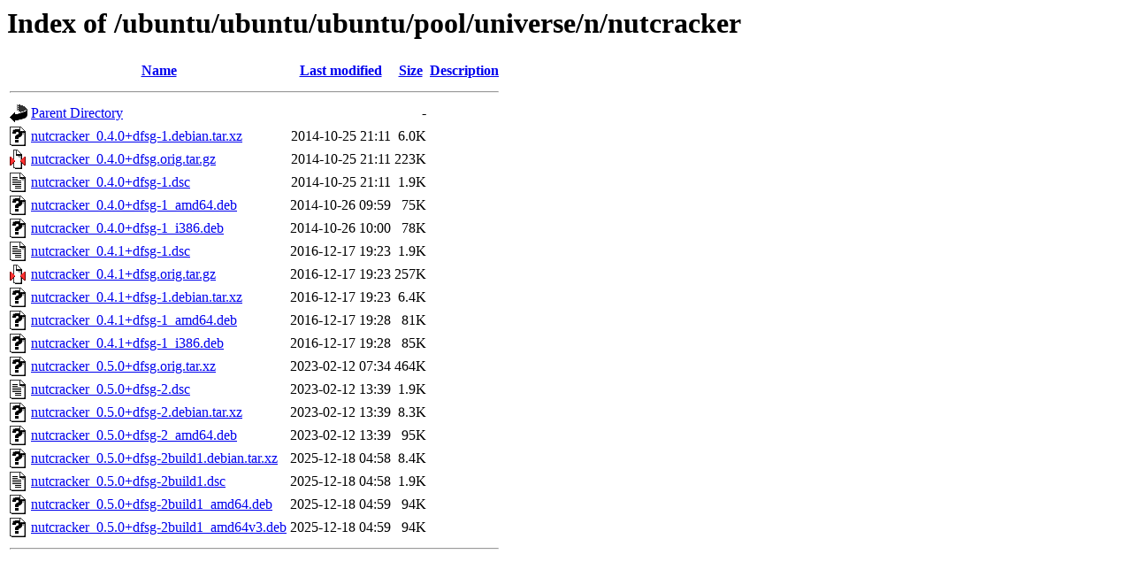

--- FILE ---
content_type: text/html;charset=UTF-8
request_url: http://free.nchc.org.tw/ubuntu/ubuntu/ubuntu/pool/universe/n/nutcracker/?C=M;O=A
body_size: 773
content:
<!DOCTYPE HTML PUBLIC "-//W3C//DTD HTML 3.2 Final//EN">
<html>
 <head>
  <title>Index of /ubuntu/ubuntu/ubuntu/pool/universe/n/nutcracker</title>
 </head>
 <body>
<h1>Index of /ubuntu/ubuntu/ubuntu/pool/universe/n/nutcracker</h1>
  <table>
   <tr><th valign="top"><img src="/icons/blank.gif" alt="[ICO]"></th><th><a href="?C=N;O=A">Name</a></th><th><a href="?C=M;O=D">Last modified</a></th><th><a href="?C=S;O=A">Size</a></th><th><a href="?C=D;O=A">Description</a></th></tr>
   <tr><th colspan="5"><hr></th></tr>
<tr><td valign="top"><img src="/icons/back.gif" alt="[PARENTDIR]"></td><td><a href="/ubuntu/ubuntu/ubuntu/pool/universe/n/">Parent Directory</a></td><td>&nbsp;</td><td align="right">  - </td><td>&nbsp;</td></tr>
<tr><td valign="top"><img src="/icons/unknown.gif" alt="[   ]"></td><td><a href="nutcracker_0.4.0+dfsg-1.debian.tar.xz">nutcracker_0.4.0+dfsg-1.debian.tar.xz</a></td><td align="right">2014-10-25 21:11  </td><td align="right">6.0K</td><td>&nbsp;</td></tr>
<tr><td valign="top"><img src="/icons/compressed.gif" alt="[   ]"></td><td><a href="nutcracker_0.4.0+dfsg.orig.tar.gz">nutcracker_0.4.0+dfsg.orig.tar.gz</a></td><td align="right">2014-10-25 21:11  </td><td align="right">223K</td><td>&nbsp;</td></tr>
<tr><td valign="top"><img src="/icons/text.gif" alt="[TXT]"></td><td><a href="nutcracker_0.4.0+dfsg-1.dsc">nutcracker_0.4.0+dfsg-1.dsc</a></td><td align="right">2014-10-25 21:11  </td><td align="right">1.9K</td><td>&nbsp;</td></tr>
<tr><td valign="top"><img src="/icons/unknown.gif" alt="[   ]"></td><td><a href="nutcracker_0.4.0+dfsg-1_amd64.deb">nutcracker_0.4.0+dfsg-1_amd64.deb</a></td><td align="right">2014-10-26 09:59  </td><td align="right"> 75K</td><td>&nbsp;</td></tr>
<tr><td valign="top"><img src="/icons/unknown.gif" alt="[   ]"></td><td><a href="nutcracker_0.4.0+dfsg-1_i386.deb">nutcracker_0.4.0+dfsg-1_i386.deb</a></td><td align="right">2014-10-26 10:00  </td><td align="right"> 78K</td><td>&nbsp;</td></tr>
<tr><td valign="top"><img src="/icons/text.gif" alt="[TXT]"></td><td><a href="nutcracker_0.4.1+dfsg-1.dsc">nutcracker_0.4.1+dfsg-1.dsc</a></td><td align="right">2016-12-17 19:23  </td><td align="right">1.9K</td><td>&nbsp;</td></tr>
<tr><td valign="top"><img src="/icons/compressed.gif" alt="[   ]"></td><td><a href="nutcracker_0.4.1+dfsg.orig.tar.gz">nutcracker_0.4.1+dfsg.orig.tar.gz</a></td><td align="right">2016-12-17 19:23  </td><td align="right">257K</td><td>&nbsp;</td></tr>
<tr><td valign="top"><img src="/icons/unknown.gif" alt="[   ]"></td><td><a href="nutcracker_0.4.1+dfsg-1.debian.tar.xz">nutcracker_0.4.1+dfsg-1.debian.tar.xz</a></td><td align="right">2016-12-17 19:23  </td><td align="right">6.4K</td><td>&nbsp;</td></tr>
<tr><td valign="top"><img src="/icons/unknown.gif" alt="[   ]"></td><td><a href="nutcracker_0.4.1+dfsg-1_amd64.deb">nutcracker_0.4.1+dfsg-1_amd64.deb</a></td><td align="right">2016-12-17 19:28  </td><td align="right"> 81K</td><td>&nbsp;</td></tr>
<tr><td valign="top"><img src="/icons/unknown.gif" alt="[   ]"></td><td><a href="nutcracker_0.4.1+dfsg-1_i386.deb">nutcracker_0.4.1+dfsg-1_i386.deb</a></td><td align="right">2016-12-17 19:28  </td><td align="right"> 85K</td><td>&nbsp;</td></tr>
<tr><td valign="top"><img src="/icons/unknown.gif" alt="[   ]"></td><td><a href="nutcracker_0.5.0+dfsg.orig.tar.xz">nutcracker_0.5.0+dfsg.orig.tar.xz</a></td><td align="right">2023-02-12 07:34  </td><td align="right">464K</td><td>&nbsp;</td></tr>
<tr><td valign="top"><img src="/icons/text.gif" alt="[TXT]"></td><td><a href="nutcracker_0.5.0+dfsg-2.dsc">nutcracker_0.5.0+dfsg-2.dsc</a></td><td align="right">2023-02-12 13:39  </td><td align="right">1.9K</td><td>&nbsp;</td></tr>
<tr><td valign="top"><img src="/icons/unknown.gif" alt="[   ]"></td><td><a href="nutcracker_0.5.0+dfsg-2.debian.tar.xz">nutcracker_0.5.0+dfsg-2.debian.tar.xz</a></td><td align="right">2023-02-12 13:39  </td><td align="right">8.3K</td><td>&nbsp;</td></tr>
<tr><td valign="top"><img src="/icons/unknown.gif" alt="[   ]"></td><td><a href="nutcracker_0.5.0+dfsg-2_amd64.deb">nutcracker_0.5.0+dfsg-2_amd64.deb</a></td><td align="right">2023-02-12 13:39  </td><td align="right"> 95K</td><td>&nbsp;</td></tr>
<tr><td valign="top"><img src="/icons/unknown.gif" alt="[   ]"></td><td><a href="nutcracker_0.5.0+dfsg-2build1.debian.tar.xz">nutcracker_0.5.0+dfsg-2build1.debian.tar.xz</a></td><td align="right">2025-12-18 04:58  </td><td align="right">8.4K</td><td>&nbsp;</td></tr>
<tr><td valign="top"><img src="/icons/text.gif" alt="[TXT]"></td><td><a href="nutcracker_0.5.0+dfsg-2build1.dsc">nutcracker_0.5.0+dfsg-2build1.dsc</a></td><td align="right">2025-12-18 04:58  </td><td align="right">1.9K</td><td>&nbsp;</td></tr>
<tr><td valign="top"><img src="/icons/unknown.gif" alt="[   ]"></td><td><a href="nutcracker_0.5.0+dfsg-2build1_amd64.deb">nutcracker_0.5.0+dfsg-2build1_amd64.deb</a></td><td align="right">2025-12-18 04:59  </td><td align="right"> 94K</td><td>&nbsp;</td></tr>
<tr><td valign="top"><img src="/icons/unknown.gif" alt="[   ]"></td><td><a href="nutcracker_0.5.0+dfsg-2build1_amd64v3.deb">nutcracker_0.5.0+dfsg-2build1_amd64v3.deb</a></td><td align="right">2025-12-18 04:59  </td><td align="right"> 94K</td><td>&nbsp;</td></tr>
   <tr><th colspan="5"><hr></th></tr>
</table>
</body></html>
